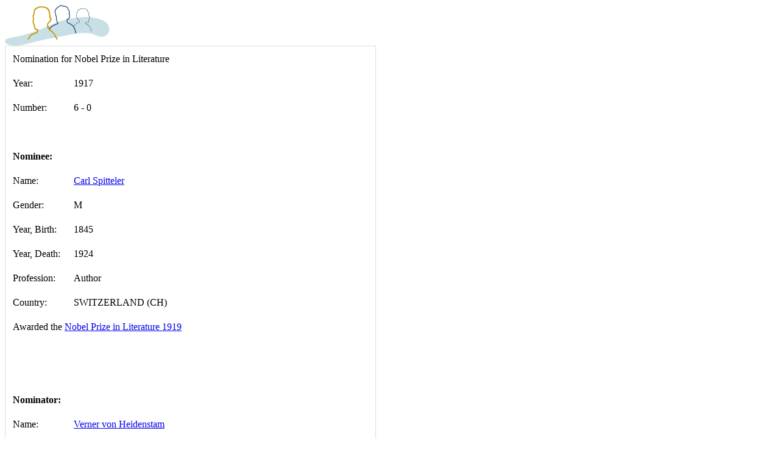

--- FILE ---
content_type: text/html; charset=UTF-8
request_url: https://www.nobelprize.org/nomination/archive/show.php?id=2147
body_size: 522
content:

<!-- Start Main Content -->
<img src="images/nomdb.gif" alt=" " width="172" height="67" class="rightalign_close" /><br><div id="main"><div class="inside"><table cellpadding="10" style="border: 1px solid #DDDDDD;">
<tr>
<td colspan="2" style="border: 0px;">Nomination for Nobel Prize in Literature</td>
</tr>
<tr>
<td style="border: 0px;"><span class="rubr">Year:</span></td><td style="border: 0px;">1917</td>
</tr>
<tr>
<td style="border: 0px;"><span class="rubr">Number:</span></td><td style="border: 0px;">6&nbsp;-&nbsp;0</td>
</tr>
<tr><td colspan="2" style="border: 0px;">&nbsp;</td></tr> 
<tr>
<td colspan="2" style="border: 0px;"><b>Nominee:</b><br></td> 
</tr>
<tr>
<td valign="top" style="border: 0px;"><span class="rubr">Name:</span></td><td style="border: 0px;"><a href="show_people.php?id=8702">Carl  Spitteler</a></td>
</tr>
<tr>
<td valign="top" style="border: 0px;"><span class="rubr">Gender:</span></td><td style="border: 0px;">M</td>
</tr>
<tr>
<td valign="top" style="border: 0px;"><span class="rubr">Year, Birth:</span></td><td style="border: 0px;">1845</td>
</tr>
<tr>
<td valign="top" style="border: 0px;"><span class="rubr">Year, Death:</span></td><td style="border: 0px;">1924</td>
</tr>
<tr>
<td valign="top" style="border: 0px;"><span class="rubr">Profession:</span></td><td style="border: 0px;">Author</td>
</tr>
<tr>
<td valign="top" style="border: 0px;"><span class="rubr">Country:</span></td><td style="border: 0px;">SWITZERLAND (CH) </td>
</tr>
<tr><td colspan="2" style="border: 0px;">Awarded the <a href="https://www.nobelprize.org/prizes/literature/1919/summary/">Nobel Prize in Literature 1919</a></td></tr>
<tr><td colspan="2" style="border: 0px;">&nbsp;</td></tr> 
<tr><td colspan="2" style="border: 0px;">&nbsp;</td></tr> 
<tr>
<td colspan="2" style="border: 0px;"><b>Nominator:</b><br></td> 
<tr>
<td valign="top" style="border: 0px;"><span class="rubr">Name:</span></td><td style="border: 0px;"><a href="show_people.php?id=4000">Verner  von Heidenstam</a></td>
</tr>
<tr>
<td valign="top" style="border: 0px;"><span class="rubr">Gender:</span></td><td style="border: 0px;">M</td>
</tr>
<tr>
<td valign="top" style="border: 0px;"><span class="rubr">Year, Birth:</span></td><td style="border: 0px;">1859</td>
</tr>
<tr>
<td valign="top" style="border: 0px;"><span class="rubr">Year, Death:</span></td><td style="border: 0px;">1940</td>
</tr>
<tr>
<td valign="top" style="border: 0px;"><span class="rubr">Profession:</span></td><td style="border: 0px;">NP lit 1916, author, member of the Swedish Academy (Svenska Akademien)</td>
</tr>
<tr>
<td valign="top" style="border: 0px;"><span class="rubr">University:</span></td><td style="border: 0px;">Member of the Swedish Academy (Svenska Akademien)</td>
</tr>
<tr>
<td valign="top" style="border: 0px;"><span class="rubr">City:</span></td><td style="border: 0px;">Stockholm</td>
</tr>
<tr>
<td valign="top" style="border: 0px;"><span class="rubr">Country:</span></td><td style="border: 0px;">SWEDEN (SE) </td>
</tr>
<tr><td colspan="2" style="border: 0px;">Awarded the <a href="https://www.nobelprize.org/prizes/literature/1916/summary/">Nobel Prize in Literature 1916</a></td></tr>
<tr><td colspan="2" style="border: 0px;">&nbsp;</td></tr> 
<tr><td valign="top" style="border: 0px;">Comments:</b></td> 
<td style="border: 0px;">The Prize for 1919 was awarded to C. Spitteler in 1920.</td>
</tr>
<tr><td colspan="2" style="border: 0px;">&nbsp;</td></tr> 
</table>


  </div>
</div>
        

